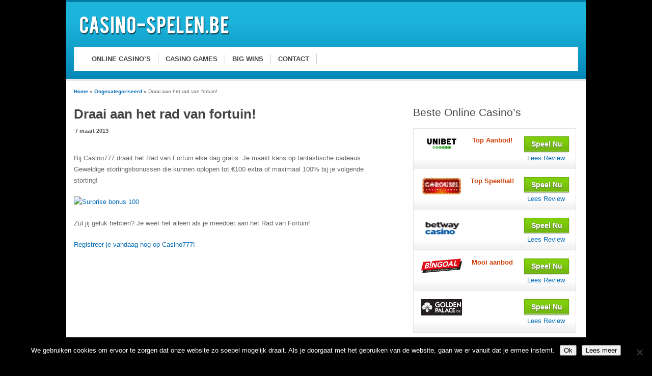

--- FILE ---
content_type: text/html; charset=UTF-8
request_url: https://www.casino-spelen.be/2013/03/07/draai-aan-het-rad-van-fortuin/
body_size: 9274
content:
<!DOCTYPE html>
<!--[if IE 7]>
<html class="ie ie7" lang="nl-BE">
<![endif]-->
<!--[if IE 8]>
<html class="ie ie8" lang="nl-BE">
<![endif]-->
<!--[if !(IE 7) | !(IE 8)  ]><!-->
<html lang="nl-BE">
<!--<![endif]-->
<head>

<meta charset="UTF-8">
	<meta name="viewport" content="width=device-width">

	

	<link rel="profile" href="http://gmpg.org/xfn/11">
	<link rel="pingback" href="https://www.casino-spelen.be/xmlrpc.php">
		<link rel="Shortcut Icon" href="https://www.casino-spelen.be/wp-content/themes/slotstheme_v1.39/images/favicon.ico" type="image/x-icon" />
		<link rel="alternate" type="application/rss+xml" title="Casino-Spelen.be RSS Feed" href="https://www.casino-spelen.be/feed/"> 
	<!--[if lt IE 9]>
	<script src="https://www.casino-spelen.be/wp-content/themes/slotstheme_v1.39/includes/js/html5.js"></script>
	<![endif]-->

	<!-- Global site tag (gtag.js) - Google Analytics -->
<script async src="https://www.googletagmanager.com/gtag/js?id=UA-113413148-1"></script>
<script>
  window.dataLayer = window.dataLayer || [];
  function gtag(){dataLayer.push(arguments);}
  gtag('js', new Date());

  gtag('config', 'UA-113413148-1');
</script>
	<meta name='robots' content='index, follow, max-image-preview:large, max-snippet:-1, max-video-preview:-1' />
	<style>img:is([sizes="auto" i], [sizes^="auto," i]) { contain-intrinsic-size: 3000px 1500px }</style>
	
	<!-- This site is optimized with the Yoast SEO Premium plugin v25.9 (Yoast SEO v26.7) - https://yoast.com/wordpress/plugins/seo/ -->
	<title>Draai aan het rad van fortuin! - Casino-Spelen.be</title>
	<link rel="canonical" href="https://www.casino-spelen.be/2013/03/07/draai-aan-het-rad-van-fortuin/" />
	<meta property="og:locale" content="nl_BE" />
	<meta property="og:type" content="article" />
	<meta property="og:title" content="Draai aan het rad van fortuin! - Casino-Spelen.be" />
	<meta property="og:description" content="Bij Casino777 draait het Rad van Fortuin elke dag gratis. Je maakt kans op fantastische cadeaus&#8230; Geweldige stortingsbonussen die kunnen oplopen tot €100 extra of maximaal 100% bij je volgende..." />
	<meta property="og:url" content="https://www.casino-spelen.be/2013/03/07/draai-aan-het-rad-van-fortuin/" />
	<meta property="og:site_name" content="Casino-Spelen.be" />
	<meta property="article:author" content="https://www.facebook.com/CasinoSpelen/" />
	<meta property="article:published_time" content="2013-03-07T22:17:18+00:00" />
	<meta property="article:modified_time" content="2018-09-04T08:19:35+00:00" />
	<meta property="og:image" content="http://www.livepartners.be/affiliate/tracking/?id=202186&amp;bid=497&amp;lang=nl" />
	<meta name="author" content="Casino-Spelen.be" />
	<meta name="twitter:card" content="summary_large_image" />
	<meta name="twitter:creator" content="@CSpelen" />
	<meta name="twitter:site" content="@CSpelen" />
	<meta name="twitter:label1" content="Geschreven door" />
	<meta name="twitter:data1" content="Casino-Spelen.be" />
	<script type="application/ld+json" class="yoast-schema-graph">{"@context":"https://schema.org","@graph":[{"@type":"Article","@id":"https://www.casino-spelen.be/2013/03/07/draai-aan-het-rad-van-fortuin/#article","isPartOf":{"@id":"https://www.casino-spelen.be/2013/03/07/draai-aan-het-rad-van-fortuin/"},"author":{"name":"Casino-Spelen.be","@id":"https://www.casino-spelen.be/#/schema/person/5052ff6fa719faf3580f1bf9c719a276"},"headline":"Draai aan het rad van fortuin!","datePublished":"2013-03-07T22:17:18+00:00","dateModified":"2018-09-04T08:19:35+00:00","mainEntityOfPage":{"@id":"https://www.casino-spelen.be/2013/03/07/draai-aan-het-rad-van-fortuin/"},"wordCount":57,"publisher":{"@id":"https://www.casino-spelen.be/#organization"},"image":{"@id":"https://www.casino-spelen.be/2013/03/07/draai-aan-het-rad-van-fortuin/#primaryimage"},"thumbnailUrl":"http://www.livepartners.be/affiliate/tracking/?id=202186&amp;bid=497&amp;lang=nl","articleSection":["Ongecategoriseerd"],"inLanguage":"nl-BE"},{"@type":"WebPage","@id":"https://www.casino-spelen.be/2013/03/07/draai-aan-het-rad-van-fortuin/","url":"https://www.casino-spelen.be/2013/03/07/draai-aan-het-rad-van-fortuin/","name":"Draai aan het rad van fortuin! - Casino-Spelen.be","isPartOf":{"@id":"https://www.casino-spelen.be/#website"},"primaryImageOfPage":{"@id":"https://www.casino-spelen.be/2013/03/07/draai-aan-het-rad-van-fortuin/#primaryimage"},"image":{"@id":"https://www.casino-spelen.be/2013/03/07/draai-aan-het-rad-van-fortuin/#primaryimage"},"thumbnailUrl":"http://www.livepartners.be/affiliate/tracking/?id=202186&amp;bid=497&amp;lang=nl","datePublished":"2013-03-07T22:17:18+00:00","dateModified":"2018-09-04T08:19:35+00:00","breadcrumb":{"@id":"https://www.casino-spelen.be/2013/03/07/draai-aan-het-rad-van-fortuin/#breadcrumb"},"inLanguage":"nl-BE","potentialAction":[{"@type":"ReadAction","target":["https://www.casino-spelen.be/2013/03/07/draai-aan-het-rad-van-fortuin/"]}]},{"@type":"ImageObject","inLanguage":"nl-BE","@id":"https://www.casino-spelen.be/2013/03/07/draai-aan-het-rad-van-fortuin/#primaryimage","url":"http://www.livepartners.be/affiliate/tracking/?id=202186&amp;bid=497&amp;lang=nl","contentUrl":"http://www.livepartners.be/affiliate/tracking/?id=202186&amp;bid=497&amp;lang=nl"},{"@type":"BreadcrumbList","@id":"https://www.casino-spelen.be/2013/03/07/draai-aan-het-rad-van-fortuin/#breadcrumb","itemListElement":[{"@type":"ListItem","position":1,"name":"Promoties &#038; Nieuws","item":"https://www.casino-spelen.be/promoties-nieuws/"},{"@type":"ListItem","position":2,"name":"Draai aan het rad van fortuin!"}]},{"@type":"WebSite","@id":"https://www.casino-spelen.be/#website","url":"https://www.casino-spelen.be/","name":"Casino-Spelen.be","description":"Speel gratis casino&#039;s online!","publisher":{"@id":"https://www.casino-spelen.be/#organization"},"potentialAction":[{"@type":"SearchAction","target":{"@type":"EntryPoint","urlTemplate":"https://www.casino-spelen.be/?s={search_term_string}"},"query-input":{"@type":"PropertyValueSpecification","valueRequired":true,"valueName":"search_term_string"}}],"inLanguage":"nl-BE"},{"@type":"Organization","@id":"https://www.casino-spelen.be/#organization","name":"Casino-Spelen.be","url":"https://www.casino-spelen.be/","logo":{"@type":"ImageObject","inLanguage":"nl-BE","@id":"https://www.casino-spelen.be/#/schema/logo/image/","url":"https://www.casino-spelen.be/wp-content/uploads/2018/06/Casino-Spelen.be_.jpg","contentUrl":"https://www.casino-spelen.be/wp-content/uploads/2018/06/Casino-Spelen.be_.jpg","width":316,"height":90,"caption":"Casino-Spelen.be"},"image":{"@id":"https://www.casino-spelen.be/#/schema/logo/image/"},"sameAs":["https://x.com/CSpelen"]},{"@type":"Person","@id":"https://www.casino-spelen.be/#/schema/person/5052ff6fa719faf3580f1bf9c719a276","name":"Casino-Spelen.be","image":{"@type":"ImageObject","inLanguage":"nl-BE","@id":"https://www.casino-spelen.be/#/schema/person/image/","url":"https://secure.gravatar.com/avatar/3c21d462cf49a7561d508a7ab9039344d6dcaf0e0502a44de7c4292124a9b944?s=96&d=mm&r=g","contentUrl":"https://secure.gravatar.com/avatar/3c21d462cf49a7561d508a7ab9039344d6dcaf0e0502a44de7c4292124a9b944?s=96&d=mm&r=g","caption":"Casino-Spelen.be"},"sameAs":["https://www.facebook.com/CasinoSpelen/"]}]}</script>
	<!-- / Yoast SEO Premium plugin. -->


<link rel="alternate" type="application/rss+xml" title="Casino-Spelen.be &raquo; Draai aan het rad van fortuin! reactiesfeed" href="https://www.casino-spelen.be/2013/03/07/draai-aan-het-rad-van-fortuin/feed/" />
<script type="text/javascript">
/* <![CDATA[ */
window._wpemojiSettings = {"baseUrl":"https:\/\/s.w.org\/images\/core\/emoji\/16.0.1\/72x72\/","ext":".png","svgUrl":"https:\/\/s.w.org\/images\/core\/emoji\/16.0.1\/svg\/","svgExt":".svg","source":{"concatemoji":"https:\/\/www.casino-spelen.be\/wp-includes\/js\/wp-emoji-release.min.js?ver=6.8.3"}};
/*! This file is auto-generated */
!function(s,n){var o,i,e;function c(e){try{var t={supportTests:e,timestamp:(new Date).valueOf()};sessionStorage.setItem(o,JSON.stringify(t))}catch(e){}}function p(e,t,n){e.clearRect(0,0,e.canvas.width,e.canvas.height),e.fillText(t,0,0);var t=new Uint32Array(e.getImageData(0,0,e.canvas.width,e.canvas.height).data),a=(e.clearRect(0,0,e.canvas.width,e.canvas.height),e.fillText(n,0,0),new Uint32Array(e.getImageData(0,0,e.canvas.width,e.canvas.height).data));return t.every(function(e,t){return e===a[t]})}function u(e,t){e.clearRect(0,0,e.canvas.width,e.canvas.height),e.fillText(t,0,0);for(var n=e.getImageData(16,16,1,1),a=0;a<n.data.length;a++)if(0!==n.data[a])return!1;return!0}function f(e,t,n,a){switch(t){case"flag":return n(e,"\ud83c\udff3\ufe0f\u200d\u26a7\ufe0f","\ud83c\udff3\ufe0f\u200b\u26a7\ufe0f")?!1:!n(e,"\ud83c\udde8\ud83c\uddf6","\ud83c\udde8\u200b\ud83c\uddf6")&&!n(e,"\ud83c\udff4\udb40\udc67\udb40\udc62\udb40\udc65\udb40\udc6e\udb40\udc67\udb40\udc7f","\ud83c\udff4\u200b\udb40\udc67\u200b\udb40\udc62\u200b\udb40\udc65\u200b\udb40\udc6e\u200b\udb40\udc67\u200b\udb40\udc7f");case"emoji":return!a(e,"\ud83e\udedf")}return!1}function g(e,t,n,a){var r="undefined"!=typeof WorkerGlobalScope&&self instanceof WorkerGlobalScope?new OffscreenCanvas(300,150):s.createElement("canvas"),o=r.getContext("2d",{willReadFrequently:!0}),i=(o.textBaseline="top",o.font="600 32px Arial",{});return e.forEach(function(e){i[e]=t(o,e,n,a)}),i}function t(e){var t=s.createElement("script");t.src=e,t.defer=!0,s.head.appendChild(t)}"undefined"!=typeof Promise&&(o="wpEmojiSettingsSupports",i=["flag","emoji"],n.supports={everything:!0,everythingExceptFlag:!0},e=new Promise(function(e){s.addEventListener("DOMContentLoaded",e,{once:!0})}),new Promise(function(t){var n=function(){try{var e=JSON.parse(sessionStorage.getItem(o));if("object"==typeof e&&"number"==typeof e.timestamp&&(new Date).valueOf()<e.timestamp+604800&&"object"==typeof e.supportTests)return e.supportTests}catch(e){}return null}();if(!n){if("undefined"!=typeof Worker&&"undefined"!=typeof OffscreenCanvas&&"undefined"!=typeof URL&&URL.createObjectURL&&"undefined"!=typeof Blob)try{var e="postMessage("+g.toString()+"("+[JSON.stringify(i),f.toString(),p.toString(),u.toString()].join(",")+"));",a=new Blob([e],{type:"text/javascript"}),r=new Worker(URL.createObjectURL(a),{name:"wpTestEmojiSupports"});return void(r.onmessage=function(e){c(n=e.data),r.terminate(),t(n)})}catch(e){}c(n=g(i,f,p,u))}t(n)}).then(function(e){for(var t in e)n.supports[t]=e[t],n.supports.everything=n.supports.everything&&n.supports[t],"flag"!==t&&(n.supports.everythingExceptFlag=n.supports.everythingExceptFlag&&n.supports[t]);n.supports.everythingExceptFlag=n.supports.everythingExceptFlag&&!n.supports.flag,n.DOMReady=!1,n.readyCallback=function(){n.DOMReady=!0}}).then(function(){return e}).then(function(){var e;n.supports.everything||(n.readyCallback(),(e=n.source||{}).concatemoji?t(e.concatemoji):e.wpemoji&&e.twemoji&&(t(e.twemoji),t(e.wpemoji)))}))}((window,document),window._wpemojiSettings);
/* ]]> */
</script>
<style id='wp-emoji-styles-inline-css' type='text/css'>

	img.wp-smiley, img.emoji {
		display: inline !important;
		border: none !important;
		box-shadow: none !important;
		height: 1em !important;
		width: 1em !important;
		margin: 0 0.07em !important;
		vertical-align: -0.1em !important;
		background: none !important;
		padding: 0 !important;
	}
</style>
<link rel='stylesheet' id='wp-block-library-css' href='https://www.casino-spelen.be/wp-includes/css/dist/block-library/style.min.css?ver=6.8.3' type='text/css' media='all' />
<style id='classic-theme-styles-inline-css' type='text/css'>
/*! This file is auto-generated */
.wp-block-button__link{color:#fff;background-color:#32373c;border-radius:9999px;box-shadow:none;text-decoration:none;padding:calc(.667em + 2px) calc(1.333em + 2px);font-size:1.125em}.wp-block-file__button{background:#32373c;color:#fff;text-decoration:none}
</style>
<style id='global-styles-inline-css' type='text/css'>
:root{--wp--preset--aspect-ratio--square: 1;--wp--preset--aspect-ratio--4-3: 4/3;--wp--preset--aspect-ratio--3-4: 3/4;--wp--preset--aspect-ratio--3-2: 3/2;--wp--preset--aspect-ratio--2-3: 2/3;--wp--preset--aspect-ratio--16-9: 16/9;--wp--preset--aspect-ratio--9-16: 9/16;--wp--preset--color--black: #000000;--wp--preset--color--cyan-bluish-gray: #abb8c3;--wp--preset--color--white: #ffffff;--wp--preset--color--pale-pink: #f78da7;--wp--preset--color--vivid-red: #cf2e2e;--wp--preset--color--luminous-vivid-orange: #ff6900;--wp--preset--color--luminous-vivid-amber: #fcb900;--wp--preset--color--light-green-cyan: #7bdcb5;--wp--preset--color--vivid-green-cyan: #00d084;--wp--preset--color--pale-cyan-blue: #8ed1fc;--wp--preset--color--vivid-cyan-blue: #0693e3;--wp--preset--color--vivid-purple: #9b51e0;--wp--preset--gradient--vivid-cyan-blue-to-vivid-purple: linear-gradient(135deg,rgba(6,147,227,1) 0%,rgb(155,81,224) 100%);--wp--preset--gradient--light-green-cyan-to-vivid-green-cyan: linear-gradient(135deg,rgb(122,220,180) 0%,rgb(0,208,130) 100%);--wp--preset--gradient--luminous-vivid-amber-to-luminous-vivid-orange: linear-gradient(135deg,rgba(252,185,0,1) 0%,rgba(255,105,0,1) 100%);--wp--preset--gradient--luminous-vivid-orange-to-vivid-red: linear-gradient(135deg,rgba(255,105,0,1) 0%,rgb(207,46,46) 100%);--wp--preset--gradient--very-light-gray-to-cyan-bluish-gray: linear-gradient(135deg,rgb(238,238,238) 0%,rgb(169,184,195) 100%);--wp--preset--gradient--cool-to-warm-spectrum: linear-gradient(135deg,rgb(74,234,220) 0%,rgb(151,120,209) 20%,rgb(207,42,186) 40%,rgb(238,44,130) 60%,rgb(251,105,98) 80%,rgb(254,248,76) 100%);--wp--preset--gradient--blush-light-purple: linear-gradient(135deg,rgb(255,206,236) 0%,rgb(152,150,240) 100%);--wp--preset--gradient--blush-bordeaux: linear-gradient(135deg,rgb(254,205,165) 0%,rgb(254,45,45) 50%,rgb(107,0,62) 100%);--wp--preset--gradient--luminous-dusk: linear-gradient(135deg,rgb(255,203,112) 0%,rgb(199,81,192) 50%,rgb(65,88,208) 100%);--wp--preset--gradient--pale-ocean: linear-gradient(135deg,rgb(255,245,203) 0%,rgb(182,227,212) 50%,rgb(51,167,181) 100%);--wp--preset--gradient--electric-grass: linear-gradient(135deg,rgb(202,248,128) 0%,rgb(113,206,126) 100%);--wp--preset--gradient--midnight: linear-gradient(135deg,rgb(2,3,129) 0%,rgb(40,116,252) 100%);--wp--preset--font-size--small: 13px;--wp--preset--font-size--medium: 20px;--wp--preset--font-size--large: 36px;--wp--preset--font-size--x-large: 42px;--wp--preset--spacing--20: 0.44rem;--wp--preset--spacing--30: 0.67rem;--wp--preset--spacing--40: 1rem;--wp--preset--spacing--50: 1.5rem;--wp--preset--spacing--60: 2.25rem;--wp--preset--spacing--70: 3.38rem;--wp--preset--spacing--80: 5.06rem;--wp--preset--shadow--natural: 6px 6px 9px rgba(0, 0, 0, 0.2);--wp--preset--shadow--deep: 12px 12px 50px rgba(0, 0, 0, 0.4);--wp--preset--shadow--sharp: 6px 6px 0px rgba(0, 0, 0, 0.2);--wp--preset--shadow--outlined: 6px 6px 0px -3px rgba(255, 255, 255, 1), 6px 6px rgba(0, 0, 0, 1);--wp--preset--shadow--crisp: 6px 6px 0px rgba(0, 0, 0, 1);}:where(.is-layout-flex){gap: 0.5em;}:where(.is-layout-grid){gap: 0.5em;}body .is-layout-flex{display: flex;}.is-layout-flex{flex-wrap: wrap;align-items: center;}.is-layout-flex > :is(*, div){margin: 0;}body .is-layout-grid{display: grid;}.is-layout-grid > :is(*, div){margin: 0;}:where(.wp-block-columns.is-layout-flex){gap: 2em;}:where(.wp-block-columns.is-layout-grid){gap: 2em;}:where(.wp-block-post-template.is-layout-flex){gap: 1.25em;}:where(.wp-block-post-template.is-layout-grid){gap: 1.25em;}.has-black-color{color: var(--wp--preset--color--black) !important;}.has-cyan-bluish-gray-color{color: var(--wp--preset--color--cyan-bluish-gray) !important;}.has-white-color{color: var(--wp--preset--color--white) !important;}.has-pale-pink-color{color: var(--wp--preset--color--pale-pink) !important;}.has-vivid-red-color{color: var(--wp--preset--color--vivid-red) !important;}.has-luminous-vivid-orange-color{color: var(--wp--preset--color--luminous-vivid-orange) !important;}.has-luminous-vivid-amber-color{color: var(--wp--preset--color--luminous-vivid-amber) !important;}.has-light-green-cyan-color{color: var(--wp--preset--color--light-green-cyan) !important;}.has-vivid-green-cyan-color{color: var(--wp--preset--color--vivid-green-cyan) !important;}.has-pale-cyan-blue-color{color: var(--wp--preset--color--pale-cyan-blue) !important;}.has-vivid-cyan-blue-color{color: var(--wp--preset--color--vivid-cyan-blue) !important;}.has-vivid-purple-color{color: var(--wp--preset--color--vivid-purple) !important;}.has-black-background-color{background-color: var(--wp--preset--color--black) !important;}.has-cyan-bluish-gray-background-color{background-color: var(--wp--preset--color--cyan-bluish-gray) !important;}.has-white-background-color{background-color: var(--wp--preset--color--white) !important;}.has-pale-pink-background-color{background-color: var(--wp--preset--color--pale-pink) !important;}.has-vivid-red-background-color{background-color: var(--wp--preset--color--vivid-red) !important;}.has-luminous-vivid-orange-background-color{background-color: var(--wp--preset--color--luminous-vivid-orange) !important;}.has-luminous-vivid-amber-background-color{background-color: var(--wp--preset--color--luminous-vivid-amber) !important;}.has-light-green-cyan-background-color{background-color: var(--wp--preset--color--light-green-cyan) !important;}.has-vivid-green-cyan-background-color{background-color: var(--wp--preset--color--vivid-green-cyan) !important;}.has-pale-cyan-blue-background-color{background-color: var(--wp--preset--color--pale-cyan-blue) !important;}.has-vivid-cyan-blue-background-color{background-color: var(--wp--preset--color--vivid-cyan-blue) !important;}.has-vivid-purple-background-color{background-color: var(--wp--preset--color--vivid-purple) !important;}.has-black-border-color{border-color: var(--wp--preset--color--black) !important;}.has-cyan-bluish-gray-border-color{border-color: var(--wp--preset--color--cyan-bluish-gray) !important;}.has-white-border-color{border-color: var(--wp--preset--color--white) !important;}.has-pale-pink-border-color{border-color: var(--wp--preset--color--pale-pink) !important;}.has-vivid-red-border-color{border-color: var(--wp--preset--color--vivid-red) !important;}.has-luminous-vivid-orange-border-color{border-color: var(--wp--preset--color--luminous-vivid-orange) !important;}.has-luminous-vivid-amber-border-color{border-color: var(--wp--preset--color--luminous-vivid-amber) !important;}.has-light-green-cyan-border-color{border-color: var(--wp--preset--color--light-green-cyan) !important;}.has-vivid-green-cyan-border-color{border-color: var(--wp--preset--color--vivid-green-cyan) !important;}.has-pale-cyan-blue-border-color{border-color: var(--wp--preset--color--pale-cyan-blue) !important;}.has-vivid-cyan-blue-border-color{border-color: var(--wp--preset--color--vivid-cyan-blue) !important;}.has-vivid-purple-border-color{border-color: var(--wp--preset--color--vivid-purple) !important;}.has-vivid-cyan-blue-to-vivid-purple-gradient-background{background: var(--wp--preset--gradient--vivid-cyan-blue-to-vivid-purple) !important;}.has-light-green-cyan-to-vivid-green-cyan-gradient-background{background: var(--wp--preset--gradient--light-green-cyan-to-vivid-green-cyan) !important;}.has-luminous-vivid-amber-to-luminous-vivid-orange-gradient-background{background: var(--wp--preset--gradient--luminous-vivid-amber-to-luminous-vivid-orange) !important;}.has-luminous-vivid-orange-to-vivid-red-gradient-background{background: var(--wp--preset--gradient--luminous-vivid-orange-to-vivid-red) !important;}.has-very-light-gray-to-cyan-bluish-gray-gradient-background{background: var(--wp--preset--gradient--very-light-gray-to-cyan-bluish-gray) !important;}.has-cool-to-warm-spectrum-gradient-background{background: var(--wp--preset--gradient--cool-to-warm-spectrum) !important;}.has-blush-light-purple-gradient-background{background: var(--wp--preset--gradient--blush-light-purple) !important;}.has-blush-bordeaux-gradient-background{background: var(--wp--preset--gradient--blush-bordeaux) !important;}.has-luminous-dusk-gradient-background{background: var(--wp--preset--gradient--luminous-dusk) !important;}.has-pale-ocean-gradient-background{background: var(--wp--preset--gradient--pale-ocean) !important;}.has-electric-grass-gradient-background{background: var(--wp--preset--gradient--electric-grass) !important;}.has-midnight-gradient-background{background: var(--wp--preset--gradient--midnight) !important;}.has-small-font-size{font-size: var(--wp--preset--font-size--small) !important;}.has-medium-font-size{font-size: var(--wp--preset--font-size--medium) !important;}.has-large-font-size{font-size: var(--wp--preset--font-size--large) !important;}.has-x-large-font-size{font-size: var(--wp--preset--font-size--x-large) !important;}
:where(.wp-block-post-template.is-layout-flex){gap: 1.25em;}:where(.wp-block-post-template.is-layout-grid){gap: 1.25em;}
:where(.wp-block-columns.is-layout-flex){gap: 2em;}:where(.wp-block-columns.is-layout-grid){gap: 2em;}
:root :where(.wp-block-pullquote){font-size: 1.5em;line-height: 1.6;}
</style>
<link rel='stylesheet' id='cookie-notice-front-css' href='https://www.casino-spelen.be/wp-content/plugins/cookie-notice/css/front.min.css?ver=2.5.11' type='text/css' media='all' />
<link rel='stylesheet' id='shortcode-css-css' href='https://www.casino-spelen.be/wp-content/themes/slotstheme_v1.39/includes/css/shortcode.css?ver=6.8.3' type='text/css' media='all' />
<link rel='stylesheet' id='flytonic_style-css' href='https://www.casino-spelen.be/wp-content/themes/slotstheme_v1.39/style.css?ver=6.8.3' type='text/css' media='all' />
<link rel='stylesheet' id='black_style-css' href='https://www.casino-spelen.be/wp-content/themes/slotstheme_v1.39/styles/black.css?ver=6.8.3' type='text/css' media='all' />
<link rel='stylesheet' id='custom_style-css' href='https://www.casino-spelen.be/wp-content/themes/slotstheme_v1.39/includes/custom.css?ver=6.8.3' type='text/css' media='all' />
<script type="text/javascript" id="cookie-notice-front-js-before">
/* <![CDATA[ */
var cnArgs = {"ajaxUrl":"https:\/\/www.casino-spelen.be\/wp-admin\/admin-ajax.php","nonce":"f7df227663","hideEffect":"fade","position":"bottom","onScroll":false,"onScrollOffset":100,"onClick":false,"cookieName":"cookie_notice_accepted","cookieTime":2592000,"cookieTimeRejected":2592000,"globalCookie":false,"redirection":false,"cache":false,"revokeCookies":false,"revokeCookiesOpt":"automatic"};
/* ]]> */
</script>
<script type="text/javascript" src="https://www.casino-spelen.be/wp-content/plugins/cookie-notice/js/front.min.js?ver=2.5.11" id="cookie-notice-front-js"></script>
<link rel="https://api.w.org/" href="https://www.casino-spelen.be/wp-json/" /><link rel="alternate" title="JSON" type="application/json" href="https://www.casino-spelen.be/wp-json/wp/v2/posts/101" /><link rel="EditURI" type="application/rsd+xml" title="RSD" href="https://www.casino-spelen.be/xmlrpc.php?rsd" />
<meta name="generator" content="WordPress 6.8.3" />
<link rel='shortlink' href='https://www.casino-spelen.be/?p=101' />
<link rel="alternate" title="oEmbed (JSON)" type="application/json+oembed" href="https://www.casino-spelen.be/wp-json/oembed/1.0/embed?url=https%3A%2F%2Fwww.casino-spelen.be%2F2013%2F03%2F07%2Fdraai-aan-het-rad-van-fortuin%2F" />
<link rel="alternate" title="oEmbed (XML)" type="text/xml+oembed" href="https://www.casino-spelen.be/wp-json/oembed/1.0/embed?url=https%3A%2F%2Fwww.casino-spelen.be%2F2013%2F03%2F07%2Fdraai-aan-het-rad-van-fortuin%2F&#038;format=xml" />

<!-- This site is using AdRotate v5.17.2 to display their advertisements - https://ajdg.solutions/ -->
<!-- AdRotate CSS -->
<style type="text/css" media="screen">
	.g { margin:0px; padding:0px; overflow:hidden; line-height:1; zoom:1; }
	.g img { height:auto; }
	.g-col { position:relative; float:left; }
	.g-col:first-child { margin-left: 0; }
	.g-col:last-child { margin-right: 0; }
	@media only screen and (max-width: 480px) {
		.g-col, .g-dyn, .g-single { width:100%; margin-left:0; margin-right:0; }
	}
</style>
<!-- /AdRotate CSS -->

</head>


<body class="wp-singular post-template-default single single-post postid-101 single-format-standard wp-theme-slotstheme_v139 custom rightside cookies-not-set">

<div id="outerwrap">

	<header class="main-header" role="banner">

	<div class="wrap">
	
  		<div class="header-logo">
		
		   		<a title="Casino-Spelen.be" href="https://www.casino-spelen.be">
   		<img alt="Casino-Spelen.be" src="https://www.casino-spelen.be/wp-content/uploads/2018/03/Casino-Spelen.be_.png" /></a>
  		  		</div><!--.header-logo-->


	
		<nav class="navbar" role="navigation">

		<ul id="nav" class="nav"><li id="menu-item-2863" class="menu-item menu-item-type-post_type menu-item-object-page menu-item-home menu-item-has-children menu-item-2863"><a href="https://www.casino-spelen.be/"><span>Online Casino&#8217;s</span></a>
<ul class="sub-menu">
	<li id="menu-item-2957" class="menu-item menu-item-type-post_type menu-item-object-casino menu-item-2957"><a href="https://www.casino-spelen.be/review/unibet/" title="Unibet Casino"><span>Unibet</span></a></li>
	<li id="menu-item-2964" class="menu-item menu-item-type-post_type menu-item-object-casino menu-item-2964"><a href="https://www.casino-spelen.be/review/carousel/" title="Carousel.be"><span>Carousel</span></a></li>
	<li id="menu-item-2955" class="menu-item menu-item-type-post_type menu-item-object-casino menu-item-2955"><a href="https://www.casino-spelen.be/review/betway/" title="Betway.be"><span>Betway</span></a></li>
	<li id="menu-item-3184" class="menu-item menu-item-type-post_type menu-item-object-casino menu-item-3184"><a href="https://www.casino-spelen.be/review/bingoal/"><span>Bingoal</span></a></li>
	<li id="menu-item-2961" class="menu-item menu-item-type-post_type menu-item-object-casino menu-item-2961"><a href="https://www.casino-spelen.be/review/golden-palace/" title="GoldenPalace.be"><span>Golden Palace</span></a></li>
</ul>
</li>
<li id="menu-item-2790" class="menu-item menu-item-type-post_type menu-item-object-page menu-item-has-children menu-item-2790"><a href="https://www.casino-spelen.be/slotmachines/"><span>Casino Games</span></a>
<ul class="sub-menu">
	<li id="menu-item-2823" class="menu-item menu-item-type-post_type menu-item-object-page menu-item-2823"><a href="https://www.casino-spelen.be/slotmachines/concept-v-games/"><span>Concept V Games</span></a></li>
	<li id="menu-item-2818" class="menu-item menu-item-type-post_type menu-item-object-page menu-item-2818"><a href="https://www.casino-spelen.be/slotmachines/dice-slots/"><span>Gaming 1</span></a></li>
	<li id="menu-item-2824" class="menu-item menu-item-type-post_type menu-item-object-page menu-item-2824"><a href="https://www.casino-spelen.be/slotmachines/erron/"><span>Erron</span></a></li>
	<li id="menu-item-2825" class="menu-item menu-item-type-post_type menu-item-object-page menu-item-2825"><a href="https://www.casino-spelen.be/slotmachines/isoftbet/"><span>iSoftbet</span></a></li>
	<li id="menu-item-2820" class="menu-item menu-item-type-post_type menu-item-object-page menu-item-2820"><a href="https://www.casino-spelen.be/slotmachines/microgaming/"><span>Microgaming</span></a></li>
	<li id="menu-item-2819" class="menu-item menu-item-type-post_type menu-item-object-page menu-item-2819"><a href="https://www.casino-spelen.be/slotmachines/netent/"><span>Netent</span></a></li>
	<li id="menu-item-2821" class="menu-item menu-item-type-post_type menu-item-object-page menu-item-2821"><a href="https://www.casino-spelen.be/slotmachines/playn-go/"><span>Play’n  Go</span></a></li>
	<li id="menu-item-2826" class="menu-item menu-item-type-post_type menu-item-object-page menu-item-2826"><a href="https://www.casino-spelen.be/hoe-roulette-spelen/"><span>Hoe Roulette Spelen?</span></a></li>
	<li id="menu-item-2822" class="menu-item menu-item-type-post_type menu-item-object-page menu-item-2822"><a href="https://www.casino-spelen.be/slotmachines/wms/"><span>WMS</span></a></li>
</ul>
</li>
<li id="menu-item-2827" class="menu-item menu-item-type-post_type menu-item-object-page menu-item-2827"><a href="https://www.casino-spelen.be/bigwins/"><span>Big Wins</span></a></li>
<li id="menu-item-2858" class="menu-item menu-item-type-post_type menu-item-object-page menu-item-2858"><a href="https://www.casino-spelen.be/contact/"><span>Contact</span></a></li>
</ul>
	
		</nav><!--Nav--> 


	</div><!--.wrap-->
		 
	</header><!--.main-header-->

			 

<div id="main" class="container" role="main">

	<div class="wrap">

	<div class="breadcrumb"><a href="https://www.casino-spelen.be">Home</a> &raquo; <a href="https://www.casino-spelen.be/category/geen-categorie/">Ongecategoriseerd</a> &raquo; <span class="current_crumb">Draai aan het rad van fortuin!</span></div>

<section id="content" class="main-content">

		
		
		<article class="post-101 post type-post status-publish format-standard hentry category-geen-categorie" id="post-101">

			<h1 class="entry-title">Draai aan het rad van fortuin!</h1>
		
			<div class="meta">
				
			7 maart 2013    

			 
			</div><!--.meta-->

			<div class="entry-content">

      				<p>Bij Casino777 draait het Rad van Fortuin elke dag gratis. Je maakt kans op fantastische cadeaus&#8230; Geweldige stortingsbonussen die kunnen oplopen tot €100 extra of maximaal 100% bij je volgende storting!</p>
<p><a href="https://www.casino-spelen.be/visit/casino777/" target="_blank" rel="noopener"><img fetchpriority="high" decoding="async" title="Surprise bonus 100" src="http://www.livepartners.be/affiliate/tracking/?id=202186&amp;bid=497&amp;lang=nl" alt="Surprise bonus 100" width="300" height="250" border="0" /></a></p>
<p>Zul jij geluk hebben? Je weet het alleen als je meedoet aan het Rad van Fortuin!</p>
<p><a href="https://www.casino-spelen.be/visit/casino777/" target="_blank" rel="noopener">Registreer je vandaag nog op Casino777!</a></p>

				<p class="tagging"></p>  

								
				
<div id="comments" class="comments-area">

	
	
</div><!-- #comments -->




			</div><!--.entry-content-->

		</article>

                  	
</section> <!--#content-->

<aside id="sidebar1" class="sidebar">

	<div class="widget"><h3>Beste Online Casino&#8217;s</h3>
<div class="casinoswidget">
           

	<div class="casinorow">
              	<div class="logo"><a title="Unibet" href="https://www.casino-spelen.be/review/unibet/">

		<img width="80" height="28" src="https://www.casino-spelen.be/wp-content/uploads/2014/11/Unibet-Casino-Spelen-80x28.png" class="logo wp-post-image" alt="Unibet Casino Spelen" decoding="async" loading="lazy" srcset="https://www.casino-spelen.be/wp-content/uploads/2014/11/Unibet-Casino-Spelen-80x28.png 80w, https://www.casino-spelen.be/wp-content/uploads/2014/11/Unibet-Casino-Spelen-160x56.png 160w, https://www.casino-spelen.be/wp-content/uploads/2014/11/Unibet-Casino-Spelen.png 200w" sizes="auto, (max-width: 80px) 100vw, 80px" />
		</a> 

		</div>

              <div class="bonus"><span class="hilite">Top Aanbod!</span></div>

              <div class="visit"> 
		<a target="_blank" href="https://www.casino-spelen.be/visit/unibet/" class="visbutton size2">Speel Nu</a> 

		<a title="Unibet" href="https://www.casino-spelen.be/review/unibet/">Lees Review</a> 				</div>
         </div><!--.casinorow--> 
		 
		 		 
	
        

	<div class="casinorow">
              	<div class="logo"><a title="Carousel" href="https://www.casino-spelen.be/review/carousel/">

		<img width="80" height="35" src="https://www.casino-spelen.be/wp-content/uploads/2014/11/Carousel-logo-300x131-80x35.jpg" class="logo wp-post-image" alt="" decoding="async" loading="lazy" srcset="https://www.casino-spelen.be/wp-content/uploads/2014/11/Carousel-logo-300x131-80x35.jpg 80w, https://www.casino-spelen.be/wp-content/uploads/2014/11/Carousel-logo-300x131.jpg 300w, https://www.casino-spelen.be/wp-content/uploads/2014/11/Carousel-logo-300x131-160x70.jpg 160w" sizes="auto, (max-width: 80px) 100vw, 80px" />
		</a> 

		</div>

              <div class="bonus"><span class="hilite">Top Speelhal!</span></div>

              <div class="visit"> 
		<a target="_blank" href="https://www.casino-spelen.be/visit/carousel/" class="visbutton size2">Speel Nu</a> 

		<a title="Carousel" href="https://www.casino-spelen.be/review/carousel/">Lees Review</a> 				</div>
         </div><!--.casinorow--> 
		 
		 		 
	
        

	<div class="casinorow">
              	<div class="logo"><a title="Betway" href="https://www.casino-spelen.be/review/betway/">

		<img width="53" height="40" src="https://www.casino-spelen.be/wp-content/uploads/2015/08/betwayµ-53x40.png" class="logo wp-post-image" alt="" decoding="async" loading="lazy" srcset="https://www.casino-spelen.be/wp-content/uploads/2015/08/betwayµ-53x40.png 53w, https://www.casino-spelen.be/wp-content/uploads/2015/08/betwayµ-300x225.png 300w, https://www.casino-spelen.be/wp-content/uploads/2015/08/betwayµ-107x80.png 107w, https://www.casino-spelen.be/wp-content/uploads/2015/08/betwayµ-400x300.png 400w, https://www.casino-spelen.be/wp-content/uploads/2015/08/betwayµ.png 640w" sizes="auto, (max-width: 53px) 100vw, 53px" />
		</a> 

		</div>

              <div class="bonus"><span class="hilite"></span></div>

              <div class="visit"> 
		<a target="_blank" href="https://www.casino-spelen.be/visit/betway/" class="visbutton size2">Speel Nu</a> 

		<a title="Betway" href="https://www.casino-spelen.be/review/betway/">Lees Review</a> 				</div>
         </div><!--.casinorow--> 
		 
		 		 
	
        

	<div class="casinorow">
              	<div class="logo"><a title="Bingoal" href="https://www.casino-spelen.be/review/bingoal/">

		<img width="80" height="29" src="https://www.casino-spelen.be/wp-content/uploads/2018/12/Bingoal-Casino-80x29.png" class="logo wp-post-image" alt="" decoding="async" loading="lazy" srcset="https://www.casino-spelen.be/wp-content/uploads/2018/12/Bingoal-Casino-80x29.png 80w, https://www.casino-spelen.be/wp-content/uploads/2018/12/Bingoal-Casino-300x107.png 300w, https://www.casino-spelen.be/wp-content/uploads/2018/12/Bingoal-Casino-160x57.png 160w, https://www.casino-spelen.be/wp-content/uploads/2018/12/Bingoal-Casino.png 381w" sizes="auto, (max-width: 80px) 100vw, 80px" />
		</a> 

		</div>

              <div class="bonus"><span class="hilite">Mooi aanbod</span></div>

              <div class="visit"> 
		<a target="_blank" href="https://www.casino-spelen.be/visit/bingoal/" class="visbutton size2">Speel Nu</a> 

		<a title="Bingoal" href="https://www.casino-spelen.be/review/bingoal/">Lees Review</a> 				</div>
         </div><!--.casinorow--> 
		 
		 		 
	
        

	<div class="casinorow">
              	<div class="logo"><a title="Golden Palace" href="https://www.casino-spelen.be/review/golden-palace/">

		<img width="80" height="32" src="https://www.casino-spelen.be/wp-content/uploads/2014/11/gldplc-weblogo-rect-inv-80x32.jpg" class="logo wp-post-image" alt="" decoding="async" loading="lazy" srcset="https://www.casino-spelen.be/wp-content/uploads/2014/11/gldplc-weblogo-rect-inv-80x32.jpg 80w, https://www.casino-spelen.be/wp-content/uploads/2014/11/gldplc-weblogo-rect-inv-300x120.jpg 300w, https://www.casino-spelen.be/wp-content/uploads/2014/11/gldplc-weblogo-rect-inv-160x64.jpg 160w, https://www.casino-spelen.be/wp-content/uploads/2014/11/gldplc-weblogo-rect-inv.jpg 600w" sizes="auto, (max-width: 80px) 100vw, 80px" />
		</a> 

		</div>

              <div class="bonus"><span class="hilite"></span></div>

              <div class="visit"> 
		<a target="_blank" href="https://www.casino-spelen.be/visit/goldenpalace/" class="visbutton size2">Speel Nu</a> 

		<a title="Golden Palace" href="https://www.casino-spelen.be/review/golden-palace/">Lees Review</a> 				</div>
         </div><!--.casinorow--> 
		 
		 		 
	
        
      </div><!--.casinoswidget-->   </div><div class="widget"><h3>Follow Us</h3>

<ul class="smedia">

	  <li><a target="_blank" title="Follow us on Facebook" href="https://www.facebook.com/CasinoSpelen/"><img src="https://www.casino-spelen.be/wp-content/themes/slotstheme_v1.39/images/icons/facebook.png" alt="Facebook" height="54" width="54"></a></li>
	
 	 <li><a target="_blank" title="Follow us on Twitter" href="https://twitter.com/CSpelen"><img src="https://www.casino-spelen.be/wp-content/themes/slotstheme_v1.39/images/icons/twitter.png" alt="Twitter" height="54" width="54"></a></li>
	
 
 	
 	
 	
 	
 	
	
	
		    


</ul><!--.smedia-->



      </div>

</aside><!--#sidebar1 -->
  
  
 

       
	<div class="clearboth"></div>

	</div><!--.wrap-->
</div><!--#Main-->

	
	
	<footer id="footer" class="main-footer">
		<div class="wrap">

		

		<div class="widgetarea">

	

		<section class="footerwidget"><h3>Partner websites</h3>			<div class="textwidget"><ul>
<li><a title="Belgische Casino's" href="https://www.belgischecasinos.be/">Overzicht alle Belgische Casino&#8217;s</a></li>
<li><a title="Casinos Belges" href="https://www.casinos-belges.be/" target="_blank" rel="noopener">Liste de tout les Casinos Belges</a></li>
<li><a title="Online Speelhallen" href="https://www.online-speelhallen.be/" target="_blank" rel="noopener">De beste Belgische Online Speelhallen</a></li>
<li><a title="Online Sportweddenschappen" href="https://www.online-sportweddenschappen.be/" target="_blank" rel="noopener">Online Sportweddenschappen in België</a></li>
<li><a title="Top Online Casino's van België" href="https://www.toponlinecasino.be/" target="_blank" rel="noopener">Top Online Casino&#8217;s van België</a></li>
</ul>
</div>
		</section>


    





<section class="footerwidget">			<div class="textwidget"><ul>
<li><a href="https://www.belgischecasinos.be/nuttige-informatie/gokhulp/" target="_blank">Gok met mate!</a></li>
<li><a href="https://www.casino-spelen.be/cookiebeleid/">Cookiebeleid</a></li>
<li><a href="https://www.casino-spelen.be/privacy-policy/">Privacy Policy</a></li>
</ul>
</div>
		</section>



		
		</div><!--.widgetarea-->

	
		
		</div><!--.wrap-->

	</footer>	


	

	
	<footer id="footerbottom" class="bottom-footer">
		<div class="wrap">
	
				<span>
		

  		 Copyright &copy; 2026 <a href="https://www.casino-spelen.be">Casino-Spelen.be </a>, All Rights Reserved  

  		
		
		</span>
		
		</div><!--.wrap-->
	</footer><!--#footer-->

	


</div><!--.outerwrap -->


<script type="speculationrules">
{"prefetch":[{"source":"document","where":{"and":[{"href_matches":"\/*"},{"not":{"href_matches":["\/wp-*.php","\/wp-admin\/*","\/wp-content\/uploads\/*","\/wp-content\/*","\/wp-content\/plugins\/*","\/wp-content\/themes\/slotstheme_v1.39\/*","\/*\\?(.+)"]}},{"not":{"selector_matches":"a[rel~=\"nofollow\"]"}},{"not":{"selector_matches":".no-prefetch, .no-prefetch a"}}]},"eagerness":"conservative"}]}
</script>
<script type="text/javascript" id="adrotate-clicker-js-extra">
/* <![CDATA[ */
var click_object = {"ajax_url":"https:\/\/www.casino-spelen.be\/wp-admin\/admin-ajax.php"};
/* ]]> */
</script>
<script type="text/javascript" src="https://www.casino-spelen.be/wp-content/plugins/adrotate/library/jquery.clicker.js" id="adrotate-clicker-js"></script>
<script type="text/javascript" src="https://www.casino-spelen.be/wp-content/themes/slotstheme_v1.39/includes/js/selectnav.js?ver=6.8.3" id="selectnav-js"></script>
<script type="text/javascript" src="https://www.casino-spelen.be/wp-content/themes/slotstheme_v1.39/includes/js/selectnav_settings.js?ver=6.8.3" id="selectnav_settings-js"></script>

		<!-- Cookie Notice plugin v2.5.11 by Hu-manity.co https://hu-manity.co/ -->
		<div id="cookie-notice" role="dialog" class="cookie-notice-hidden cookie-revoke-hidden cn-position-bottom" aria-label="Cookie Notice" style="background-color: rgba(0,0,0,1);"><div class="cookie-notice-container" style="color: #fff"><span id="cn-notice-text" class="cn-text-container">We gebruiken cookies om ervoor te zorgen dat onze website zo soepel mogelijk draait. Als je doorgaat met het gebruiken van de website, gaan we er vanuit dat je ermee instemt.</span><span id="cn-notice-buttons" class="cn-buttons-container"><button id="cn-accept-cookie" data-cookie-set="accept" class="cn-set-cookie cn-button cn-button-custom button" aria-label="Ok">Ok</button><button data-link-url="https://www.casino-spelen.be/cookiebeleid/" data-link-target="_blank" id="cn-more-info" class="cn-more-info cn-button cn-button-custom button" aria-label="Lees meer">Lees meer</button></span><button type="button" id="cn-close-notice" data-cookie-set="accept" class="cn-close-icon" aria-label="No"></button></div>
			
		</div>
		<!-- / Cookie Notice plugin -->

	


</body>
</html>

--- FILE ---
content_type: text/css
request_url: https://www.casino-spelen.be/wp-content/themes/slotstheme_v1.39/includes/css/shortcode.css?ver=6.8.3
body_size: 972
content:


/* Flytonic Buttons */
a.flybutton{
    background:#0795ED; /* for non-css3 browsers */
 	color:#FFF !important;
 	border-radius:5px;
	-moz-border-radius: 5px;
 	line-height:1em;
 	padding:9px 11px 10px 11px;
 	border-width: 1px;
 	border-style: solid;
 	text-align: center;
 	text-shadow: 0 1px 1px #666;
	text-decoration: none !important;
	box-shadow: 0px -1px 0px rgba(255, 255, 255, 0.3) inset, 0px 1px 2px rgba(0, 0, 0, 0.2);
	background-image: -moz-linear-gradient(bottom, #097bc2 0%, #2ba6f3 100%);
	background-image: -webkit-linear-gradient(bottom, #097bc2 0%, #2ba6f3 100%);
	display: inline-block;
	margin:0 .5em 1em .5em;
	border-color:#0795ED;
}


a.flybutton.red {
	background:#B00303; /* for non-css3 browsers */
	border-color: #990303;
	background-image: -moz-linear-gradient(bottom, #B00303 23%, #DE0D0D 69%);
	background-image: -webkit-linear-gradient(bottom, #B00303 23%, #DE0D0D 69%);
}


a.flybutton.yellow {
	background:#D1AE00;/* for non-css3 browsers */
	border-color:#C2A40F;
	background-image: -moz-linear-gradient(bottom, #D1AE00 23%, #F5C800 69%);
	background-image: -webkit-linear-gradient(bottom, #D1AE00 23%, #F5C800 69%);
}

a.flybutton.green {
	background:#4bcc0a;/* for non-css3 browsers */
	border-color:#42b807;
	background-image: -moz-linear-gradient(bottom, #4ACC0A 0%, #54F205 69%);
	background-image: -webkit-linear-gradient(bottom, #4ACC0A 0%, #54F205 69%);
}

a.flybutton.gray {
	background:#eee;/* for non-css3 browsers */
	border-color:#ccc;
	background-image: -moz-linear-gradient(bottom, #eeeeee 23%, #f3f3f3 69%);
	background-image: -webkit-linear-gradient(bottom, #eeeeee 23%, #f3f3f3 69%);
}

a.flybutton.orange {
	background:#f7ad25;/* for non-css3 browsers */
	border-color:#d68204;
	background-image: -moz-linear-gradient(bottom, #ED9405 0%, #F7AD25 100%);
	background-image: -webkit-linear-gradient(bottom, #ED9405 0%, #F7AD25 100%);
}

a.flybutton.purple{
	background:#831CE3;/* for non-css3 browsers */
	border-color:#5b09a8;
	background-image: -moz-linear-gradient(bottom, #6807B8 22%, #831CE3 73%);
	background-image: -webkit-linear-gradient(bottom, #6807B8 22%, #831CE3 73%);
}

a.flybutton.teal{
	background:#06cfcf;/* for non-css3 browsers */
	border-color:#07bdbd;
	background-image: -moz-linear-gradient(bottom, #06CFCF  0%, #05EDED 69%);
	background-image: -webkit-linear-gradient(bottom, #06CFCF 0%, #505EDED 69%);
}

a.flybutton.black{
	background:#252525;/* for non-css3 browsers */
	border-color:#111;
	background-image: -moz-linear-gradient(bottom, #222222 23%, #353535 69%);
	background-image: -webkit-linear-gradient(bottom, #222222 23%, #353535 69%);
}

a.flybutton.lg {  
	font-size:1.4em; 
	padding:13px 15px 14px 15px;
	font-weight:600;
}

a.flybutton.sm { 
	font-size:.9em;
 	padding:7px 9px 8px 9px;
 }
a.flybutton.med {
	font-size:1.2em; 
	padding:10px 12px 11px 12px;
	font-weight:600;
}

a.flybutton.drk { 
	color:#333 !important; 
	text-shadow: 0 1px 3px #fff;
}

a.flybutton.lgt { 
	color:#fff !important; 
}

a.flybutton:hover, 
a.flybutton:active, 
a.flybutton:visited {
	opacity: 0.85; 
	box-shadow:none;
}


span.flyspan.darrow { 
	background:url(images/downarrow.png) no-repeat left center transparent; 
	padding-left:20px; 
}


span.flyspan.info { 
	background:url(images/info.png) no-repeat left center transparent; 
	padding-left:20px; 
}


span.flyspan.error { 
	background:url(images/error.png) no-repeat left center transparent; 
	padding-left:20px; 
}

span.flyspan.check { 
	background:url(images/check.png) no-repeat left center transparent; 
	padding-left:20px; 
}

span.flyspan.warning { 
	background:url(images/warn.png) no-repeat left center transparent; 
	padding-left:20px; 
}

/* Flytonic Boxes */

.fly_box {
	margin:0 .5em 1.6em .5em;
	padding:10px 50px;
	border-top:1px solid #e8e8e8;
	border-bottom:1px solid #e8e8e8;
}

.fly_box.info {
	background:#f8f8f8 url(images/info.png) no-repeat scroll 20px  45%;
}

.fly_box.alert {
	background:#fbf5d9 url(images/warn.png) no-repeat scroll 20px  45%;
	border-top:1px solid #eddd98;
	border-bottom:1px solid #eddd98;
}

.fly_box.error {
	background:#ffd8d2 url(images/error.png) no-repeat scroll 20px  45%;
	border-top:1px solid #feaeaa;
	border-bottom:1px solid #feaeaa;
}

.fly_box.download {
	background:#f3ffdf url(images/downarrow.png) no-repeat scroll 20px  45%;
	border-top:1px solid #d4eeaa;
	border-bottom:1px solid #d4eeaa;
}

.fly_box.check {
	background:#f8f8f8 url(images/check.png) no-repeat scroll 20px  45%;
}

--- FILE ---
content_type: text/css
request_url: https://www.casino-spelen.be/wp-content/themes/slotstheme_v1.39/style.css?ver=6.8.3
body_size: 7830
content:
/*
Theme Name: Slots Theme 
Theme URI: http://www.flytonic.com/themes/slots-theme/
Description: Online casino and slots affiliate responsive Wordpress theme from Flytonic.
Author: Flytonic
Author URI: http://www.flytonic.com/
Version: 1.39
Tags: flytonic, slots, onlione casino, casino, gambling, affiliate theme, review theme, affiliate review, responsive, wordpress

License: GPL-2.0+
License URI: http://www.gnu.org/licenses/gpl-2.0.html

*/

/* Table of Contents

	1. HTML Reset
	
	2. Defaults
		- Typography
		- Headings
		- Other Objects
	3. Site Layout and Structure
	4. Common Classes
		-Excerpts
		-Comments
	5. Header
		-Site Header
		-Navigation
	6. Content Area
		-Shortcodes
		-Review Pages
	7. Sidebar
		-Widgets
	8. Footer
	9. Media Queries
	
*/

/* 1. HTML Reset
 
   normalize.css v2.1.2 | MIT License | git.io/normalize
   ----------------------------------------------------------------------------*/


article,aside,details,figcaption,figure,footer,header,hgroup,main,nav,section,summary{display:block}audio,canvas,video{display:inline-block}audio:not([controls]){display:none;height:0}[hidden],template{display:none}html{font-family:sans-serif;-ms-text-size-adjust:100%;-webkit-text-size-adjust:100%}a{background:transparent}a:focus{outline:thin dotted}a:active,a:hover{outline:0}h1{font-size:2em;margin:.67em 0}abbr[title]{border-bottom:1px dotted}b,strong{font-weight:700}dfn{font-style:italic}hr{-moz-box-sizing:content-box;box-sizing:content-box;height:0}mark{background:#ff0;color:#000}code,kbd,pre,samp{font-family:monospace, serif;font-size:1em}pre{white-space:pre-wrap}q{quotes:\201C \201D \2018 \2019}small{font-size:80%}sub,sup{font-size:75%;line-height:0;position:relative;vertical-align:baseline}sup{top:-.5em}sub{bottom:-.25em}img{border:0}svg:not(:root){overflow:hidden}fieldset{border:1px solid silver;margin:0 2px;padding:.35em .625em .75em}button,input,select,textarea{font-family:inherit;font-size:100%;margin:0}button,input{line-height:normal}button,select{text-transform:none}button,html input[type=button],input[type=reset],input[type=submit]{-webkit-appearance:button;cursor:pointer}button[disabled],html input[disabled]{cursor:default}input[type=checkbox],input[type=radio]{box-sizing:border-box;padding:0}input[type=search]{-webkit-appearance:textfield;-moz-box-sizing:content-box;-webkit-box-sizing:content-box;box-sizing:content-box}input[type=search]::-webkit-search-cancel-button,input[type=search]::-webkit-search-decoration{-webkit-appearance:none}textarea{overflow:auto;vertical-align:top}table{border-collapse:collapse;border-spacing:0}body,figure{margin:0}
legend,button::-moz-focus-inner,input::-moz-focus-inner{border:0;padding:0}


/* 2. Defaults
   ----------------------------------------------------------------------------*/


html {
	font-size: 10px; /* 10px browser default */
}

body {
	background:#222 url(images/bg3.png) repeat;
	color: #666;
	font-family:Arial, Helvetica, sans-serif;
}

a {
	color: #046cb6;
	text-decoration: none;
}

a:hover {
	color: #999;
}

ol,
ul {
	margin: 0;
	padding: 0;
}

p {
	margin: 0 0 20px 0;
	padding:0;
}

span.hilite {
	color: #ce3e06;
}


/* Headings
   -----------------------------------------*/


h1,
h2,
h3,
h4,
h5,
h6 {
	color: #444;
	font-weight: bold;
	line-height: 1.1em;
	margin: 0 0 20px;
}

h1 {
	font-size:2em;
	margin: 0 0 28px;
}

h2 {
	font-size:1.7em;
	margin: 0 0 24px;
}

h3 {
	font-size:1.6em;
	font-weight:normal;
}

h4 {
	font-size:1.4em;
	font-weight:normal;
}

h5 {
	font-size:1.2em;
	font-weight:normal;
}

h6 {
	font-size:1.1em;
	font-weight:normal;
}

h1.entry-title, 
h2.entry-title  {
	margin-bottom:8px;
}

/* 3. Site Layout and Structure
   ----------------------------------------------------------------------------*/

#outerwrap {
	width:1020px;
	overflow:hidden;
	margin:0 auto;
}

.wrap {
	overflow:hidden;
	margin:0 auto;
}

/* 4. Common Classes
   ----------------------------------------------------------------------------*/
   
 /* Flytonic Buttons */
a.visbutton {
    background:#71b410; /* for non-css3 browsers */
 	color:#FFF !important;
 	line-height:1em;
 	padding:7px 15px;
 	border-width: 1px;
 	border-style: solid;
 	text-align: center;
 	text-shadow: 0 1px 3px #666;
	text-decoration: none !important;
	box-shadow: 0px -1px 0px rgba(255, 255, 255, 0.3) inset, 0px 1px 2px rgba(0, 0, 0, 0.33);
	background-image: -moz-linear-gradient(top, #7ece0c 33%, #71b410 100%);
	background-image: -webkit-linear-gradient(top, #7ece0c 33%, #71b410 100%);
	display: inline-block;
	margin:0 .5em 0 .5em;
	border-color:#6aab0d;
	font-weight:600;
	font-size:14px !important;
	
}

a.visbutton.gray {
	background:#e6e6e6; /* for non-css3 browsers */
	border-color: #a9a9a9;
	background-image: -moz-linear-gradient(top, #fefefe 0%, #d4d4d4 100%);
	background-image: -webkit-linear-gradient(top, #fefefe 0%, #d4d4d4 100%);
	color: #575757!important;
	text-shadow: 0 1px 3px #fff;
}  

a.visbutton.orange {
	background:#fc74816; /* for non-css3 browsers */
	border-color: #ae3e12;
	background-image: -moz-linear-gradient(top, #e95319 33%, #c74816 100%);
	background-image: -webkit-linear-gradient(top, #e95319 33%, #c74816 100%);
}  
   
a.visbutton.size1 {
	padding:10px 0;
	width:117px;
}

a.visbutton.size2 {
	width:80px;
	margin:0 0 5px 0;
	padding:7px 3px;
}   
   

a.visbutton.lg {
	padding:12px 0;
	font-weight:bold;
	margin:0;
	width:150px;
	font-size:16px !important;
	text-transform:uppercase;
} 

a.visbutton.sm {
	padding:5px 10px;
	font-weight:700;
	font-size:11px !important;
	margin:5px auto 0 auto;
} 

a.visbutton.lground {
	padding:15px 0;
	width:250px;
	font-weight:bold;
	font-size:28px !important;
	text-transform:uppercase;
	font-style:italic;
		border-radius:25px;
	-moz-border-radius: 25px;
	font-family: Arial, Helvetica, sans-serif;

}   

a.visbutton.cent {
	margin:0 auto;
	text-align:center;
	display:block;
} 
   
a.visbutton:hover, 
a.visbutton:active, 
a.visbutton:visited {
	opacity: 0.85; 
	box-shadow:none;
} 

a.visbutton.marz {
	margin:0!important;
}

a.visbutton.fright {
	margin:0!important;
	float:right;
} 

 /* Rating Stars */
   
span.rate { 
	display:block;
	height:16px;
	width:98px;
	background:url(images/ratestars.png) -2px -19px;
}

span.ratetotal {
	display:block;
	height:16px;
	width:98px;
	background:url(images/ratestars.png) -2px -2px;
}   
   
span.rate.cen {
	margin:0 auto;
}

span.rate.mbottom {
	margin-bottom:8px;
}

 /* Rating Stars Big */
   
span.ratebig { 
	display:block;
	height:30px;
	width:186px;
	background:url(images/bigstars.png) -2px -33px;
}

span.ratetotalbig {
	display:block;
	height:30px;
	width:186px;
	background:url(images/bigstars.png) -2px -2px;
}   
   
span.ratebig.cen {
	margin:0 auto;
}

span.ratebig.mbottom {
	margin-bottom:12px;
}

 /* Excerpts */
 
.excerptlist {
	margin-bottom:25px;
	padding:15px 15px 0 15px;
	border:1px solid #e6e6e6;
}

.articleexcerpt { 
	margin-bottom:25px; 
	padding:0 0 15px 150px; 
	background:url(images/slotlist_border.png) repeat-x bottom;
	overflow:hidden;
	line-height:1.7em;
	position:relative;
}

.articleexcerpt p {
	margin:0 0 2px 0;
}

.articleexcerpt p.rmore {
	margin:0;
	float:right;
	font-style:italic;
	font-size:.9em;
}

.articleexcerpt .thumb {
	position:absolute;
	left:0;
	padding-bottom:15px;
}

.articleexcerpt h3 { 
	margin:0 0 5px 0;
	font-size:1.3em;
}

 /* Other Common Classes */

.bylines { 
	color:#ababab;
	font-size:12px;
	margin:0 0 6px 0;
	font-style:italic;
}

blockquote {
	padding:8px 8px 8px 16px;
	background:#f2f2f2; 
	border-left:4px solid #e1e1e1;
	font-style:italic;
	margin-bottom:20px;
	font-size:1.1em;
	color:#777;
}

.clearboth {
	clear:both;
}

.meta {
	color:#555;
	font-size:11px;
	font-weight:600;
	margin-bottom:32px;
	padding-left:2px;
}

.tagging {
	font-size:12px;
}

.pagebreaker {
	border-bottom:1px solid #ddd;
	padding:30px 0 0 0;
	margin-bottom:30px;
}

.blogarticles {
	margin-bottom:15px;
	padding-bottom:15px;
	border-bottom:1px solid #ddd;
}

/* Breadcrumbs */

.breadcrumb { 
	padding:15px 15px 0 15px;
	font-size:10px; 
	color:#666; 
	font-weight:bold;
}

.current_crumb {
	font-weight:normal;
}

/* Images */

.alignleft {
	float: left;
}

.alignright {
	float: right;
}

.aligncenter {
	display: block;
	margin-left: auto;
	margin-right: auto;
}

img.alignleft {
	margin: 5px 20px 5px 0;
}

img.alignright {
	margin: 5px 0 5px 20px;
}

img.aligncenter {
	margin: 5px auto;
}

img.alignnone {
	margin: 5px 0;
}

.main-content img[class*="align"],
img[class*="wp-image-"] {
	height: auto; /* Make sure images with WordPress-added height and width attributes are scaled correctly */
	 max-width: 100%;
}

.main-content img.size-full {
	max-width: 100%;
	width: auto; /* Prevent stretching of full-size images with height and width attributes in IE8 */
}

img.wp-smiley,
.rsswidget img {
	border: 0;
	border-radius: 0;
	box-shadow: none;
	margin-bottom: 0;
	margin-top: 0;
	padding: 0;
}

.wp-caption img {
	margin: 0;
	padding: 0;
	border: 0 none;
	vertical-align:top;
}

/* Captions */

.wp-caption {
	margin-bottom:20px;
	border:1px solid #ccc;
	max-width: 96%;
	
}

.wp-caption.alignleft {
	margin: 5px 10px 5px 0;
}


.wp-caption.alignright {
	margin: 5px 0 5px 10px;
}


.wp-caption .wp-caption-text,
.entry-caption,
.gallery-caption {
	color: #666;
	font-size: 12px;
	font-weight: 300;
	background:#f5f5f5;
	padding:10px 20px;
	margin:0;
	border-top:1px solid #ddd;
}

.wp-caption.alignleft + ul,
.wp-caption.alignleft + ol  {
	list-style-position: inside;
}



.gallery {
   margin:0 0 20px 0;
	overflow:hidden;
}

.gallery-item {
   float: left;
   padding:0 12px 5px 12px;
   text-align: center;

}

.gallery-columns-4 .gallery-icon img {
 	width:120px;
	height:120px;
}

.gallery-columns-1 .gallery-icon img, .gallery-columns-2 .gallery-icon img  {
 	width:260px;
	height:195px;
}

 
.gallery .gallery-caption {
	border:0;
	padding:2px;
	background:#f1f1f1;
	font-style:italic;
	font-size:11px;
	margin:0;
}
 
.gallery .gallery-icon img {
	border: 1px solid #ccc;
	padding:4px;
}


/* Author Bios */

.authorbio {
	padding:15px; 
	background:#F9F9F9; 
	border:1px solid #E5E5E5;  
	margin:30px 0; overflow:hidden; 
}

.authorbio h3 { 
	margin:0 0 5px 0; font-size:14px;
}

.authorbio img { 
	float:left; 
	margin:0 12px 0 0;
 	border:2px solid #DDD;
}
.authorbio span { 
	font-size:.9em; 
	font-style:italic;
}

.authorbio p { 
	padding:0 0 5px 0;
}

/* Pagination */

.pagination {
	clear:both;
	padding:30px 0;
	line-height:13px; 
	margin:0 0 15px 0;
}

.pagination span, 
.pagination a { 
	display:block;
	float:left;
	margin: 2px 7px 2px 0;
	padding:9px 9px 9px 9px;
	text-decoration:none;
	width:auto;
	color:#046cb6;
	background: #fff; 
	text-decoration:none; 
	border-radius:4px; 
	-moz-border-radius:4px;}

.pagination a:hover {
	color:#fff;
	background: #046cb6;
}

.pagination .current {
	padding:9px 9px 9px 9px;
	background: #046cb6;
	color:#fff; 
}

.pagination a.last { 
	background:#999; 
	color:#FFF;
}

.pagination a.last:hover { 
	background:#333; color:#FFF;
}

.main-content .bannerAd { 
	padding:15px 0;
}

a.totop,
a.totop:visited {
	position:fixed;
	bottom:0;
	right:30px;
	width:50px;
	height:37px;
	display:block;
	background:url(images/totop.png) no-repeat;
}

a.totop:hover{
	opacity: 0.85; 
}

/******************* Flytonic Comments ****************************************/

#comments { padding-top:50px; }
#respond{padding:15px 15px 15px 15px; background:#f8f8f8; }	 
#respond:after { content: ".";  display: block; height: 0; clear: both; visibility: hidden;	}
#commentform {padding:10px 0 0 0; margin:0;}
#commentform input, #commentform textarea, #commentform .rateinput {width: 200px; padding: 5px; margin:0;	border:2px solid #DDD; color:#888; display:block; font-size:11px; }
#commentform textarea {	width: 95%;	}
#commentform label { color:#555; font-weight:bold; font-size:11px; }	
#commentform label span { font-weight:normal; color:#777;}
ol.commentlist {border-top:solid 1px #ddd; margin:0 0 35px 0 !important; padding:0 !important;}
ol.commentlist li {position:relative !important;;min-height:50px !important;; padding: 10px 10px 10px 82px!important;list-style: none !important; border-bottom:1px solid #ddd !important;;	}
ol.commentlist li .avatar{padding:4px;text-align:center;background:#fff;border:solid 1px #ccc;position:absolute;left:10px;top:10px;}
ol.commentlist li span.avatar img{margin:5px;}
ol.commentlist ul.children{margin:10px 0 0 0 !important;border-top:solid 1px #ddd; padding:0;}
ol.commentlist .thread-odd{background:#f8f8f8;}
ol.commentlist .thread-even .even{background:#fff;}
ol.commentlist .thread-even .odd{background:#f8f8f8}
ol.commentlist .thread-odd .odd{background:#fff;}
ol.commentlist .thread-odd .even{background:#f8f8f8}
.bypostauthor { border-top:2px solid #046cb6; }
ol.commentlist .bypostauthor  span.avatar { border:solid 2px #046cb6;}
.nocomments {text-align: center; margin: 0; padding: 0;	}
div.comment-author { font-size:1.1em; line-height:1em;  }
b.fn {font-weight:normal;}
span.says { display:none;}
div.comment-metadata{ font-size:.8em; margin-bottom:10px;color:#888;}
div.comment-metadata a, div.comment-metadata a:visited {color:#888;}
div.comment-metadata a:hover {color:#000;}
.reply {text-align:right;}

/** Comment Buttons **/

div.reply a.comment-reply-link, div.reply a.comment-reply-link:visited { 
	background:#046cb6; 
	color:#fff; 
	padding:4px; 
	font-size:.8em; 
	font-family:Arial, Helvetica, sans-serif; 
}

div.reply a.comment-reply-link:hover {
	background:#999; 
	color:#fff; 
}

#commentform #submit { 
	background:#046cb6; 
	color:#fff; 
	border:0; 
	padding:8px;  
	text-align:center; 
	display:block;  
	width:100px; 
	font-size:12px; 
	font-weight:bold;
	font-family:Arial, Helvetica, sans-serif;  
}

#commentform #submit:hover { 
	background:#999;
	cursor:pointer; 
}

/* 5. Header
   ----------------------------------------------------------------------------*/

header.main-header { 
	padding:15px 15px 15px 15px; 
	overflow:hidden;  
	background:#0488b8; /* for non-css3 browsers */
	background-image: -moz-linear-gradient(top, #1db4db 25%, #0488b8 100%);
	background-image: -webkit-linear-gradient(top, #1db4db 25%, #0488b8 100%);
	border-top:4px solid #057da9;
	border-bottom:4px solid #e9e9e9;
}

.header-logo { 
	float:left;  
	padding:0 20px 15px 0;
	}
	
	.header-logo h1 { 
		line-height:1.1em; 
		font-size:2.4em; 
		margin:0; 
		padding:0;
	}

.headerwidgets {
	overflow:hidden;
	padding:0 0 15px 0;
	}
	
	.headerwidgets .widget {
	float:right;
	padding:5px 5px;
	}

.headerwidgets .bannerwidget {
	float:right;
	padding:5px 5px;
}

.header-logo a, .header-logo a:visited {
	color:#fff;
}

.header-logo a:hover {
	color:#eee;
}


/* Navigation
   ------------------------------*/

nav.navbar {
	overflow:hidden;
	background:#fff;
	border:1px solid #eee;
	clear:both;
	padding:0 20px;
} 

.nav {

	display: block; 
	width:100%; 
	margin:0; 
}

.nav,
.nav ul {
    line-height:46px;
	margin:0; 
	padding:0; 
	list-style: none;
 }
 
.nav li span {
	border-right:1px solid #ccc;
	line-height:18px;
	padding:2px 14px; 
}

.nav li li span {
	border:0;
}

.nav li {
	float: left;
 	font-size:1.3em; 
	margin:0;
	font-weight:bold;
	text-transform:uppercase;	
}

.nav li a,
.nav li a:visited {
	display:block;
	color:#424242;	
	
}

.nav li a:hover, 
.nav li a:active,
.nav li:active,
.nav li:hover {
	color:#046cb6;
}	

.nav li ul {
	position: absolute; 
	left: -999em; 
	width:180px; 
	margin:0; 
	line-height: 18px;
	z-index:5;
	background:#1db4db;
	padding:5px 15px 15px 15px;
	border-top:1px solid #fff;
}

.nav li li { 
	width: 180px; 
	margin:0; 
	font-size:1.0em; 
	font-weight:normal;
	border-bottom:1px solid #eee;
	border-right:0;
}

.nav li li span { 
	padding:2px 0;
}

.nav li li a,
.nav li li a:visited {
	display:block;
	color:#fff;	
	text-transform:none;
	padding:6px 0;
}

.nav li li a:hover, 
.nav li li a:active,
.nav li li:active,
.nav li li:hover {
	background:0;
}	

.nav li:hover ul, 
.nav li li:hover ul, 
.nav li li li:hover ul, 
.nav li.sfhover ul, 
.nav li li.sfhover ul, 
.nav li li li.sfhover ul {
	left: auto;
}

.nav li li ul,  
.nav li.current-menu-item li ul, 
.nav li.current-menu-parent li ul { 
	margin: -32px 0 0 180px; 	
	visibility:hidden; 
}

.nav li li:hover ul { 
	visibility:visible;
}

.nav li.current-menu-item a, 
.nav li.current-menu-parent a  {
	color:#046cb6;
}

.nav li.current-menu-item li a, 
.nav li.current-menu-parent li a {
	color:#fff;
}

.nav li li.current-menu-item a, 
.nav li li.current-menu-parent a  {
	color:#111;
}

.nav li li.current-menu-item li a, 
.nav li li.current-menu-parent li a  {
	color:#fff;
}

.nav li li a:hover, 
.nav li li li a:hover {
	color:#111;
}

.selectnav { 
	display: none; 
}

/* 6. Content Area
   ----------------------------------------------------------------------------*/

.container {
	background:#fff;
	overflow:hidden;
	width:100%;
}

.main-content {
	background:#fff;
	float:left;
	width:616px;
	padding:25px 25px 25px 15px;
	font-size:1.3em;
	line-height: 1.7em;
}

.leftside .main-content {
	float:right;
	padding:35px 15px 25px 25px;
}

.main-content.full {
	float:none;
	width:96%;
	padding:15px 2%;
	
}

.main-content ul { 
	padding: 0 0 4px 8px; 
}

.main-content ul li { 
	line-height:1.2em;
	padding: 0 0 0 19px;
	text-indent:-1px;
	margin-bottom:12px;
	background:url(images/sidebullet.png) no-repeat left top;
	list-style:none;
}

.main-content ol {
	padding: 0 0 9px 32px; 
}

.main-content ol li { 
	line-height:1.2em;
	padding:0;
	margin-bottom:7px;
	list-style:decimal outside;
}

/* Top Sites Shortcod Table */

.midsites {
	border-collapse: collapse; 
	border-spacing: 0;
	margin:0 0 25px 0;
	width:100%;
	border:1px solid #e6e6e6;
	font-size:12px;
}

.midsites tr {
	background:#fff url(images/midsites_tdbg.png) bottom repeat-x;
}

.midsites tr.alt {
	background:#eee;
}

.midsites th {
	padding:10px 4px;
	background:#d5d5d5;
	border-right:1px solid #fff;
	color:#222;
}

.midsites td.rankcol {
	width:10%;
}

.midsites td.logocol {
	width:19%;
}

.midsites td.logocol2 {
	width:15%;
}

.midsites td.bonuscol {
	width:30%;
}

.midsites td.bonuscol2 {
	width:14%;
}

.midsites td.rating2 {
	width:22%;
}

.midsites td.reviewcol {
	width:19%;
}

.midsites td.reviewcol2 {
	width:17%;
}

.midsites td.visitcol {
	width:19%;
	width:22%;
}

.midsites td.casinoname {
	text-align:left;
	width:22%;
}

.midsites span {
	font-size:16px;
	font-weight:bold;
}

.midsites td {
	padding:8px 4px;
	text-align:center;
	border-bottom:1px solid #e6e6e6;
}

.midsites span.rank {
	padding:4px 8px;
	background: #046cb6;
	color:#fff;
	font-size:14px;
}

/* In Post Featured Product */

.featuredblock {
	padding:15px;
	margin-bottom:25px;
	overflow:hidden;
	background:#fafbdb;
	border:1px solid #eede22;
}

.featuredblock .left {
	float:left;
	width:160px;
}

.featuredblock .logo {
	margin-bottom:8px;
}

.featuredblock .right {
	float:right;
	width:410px;
}

.featuredblock  h4 {
	margin-bottom:12px;
	font-size:22px;
}

.featuredblock  h4 a,
.featuredblock  h4 a:visited {
	color:#111;
}

.featuredblock  h4 a:hover {
	color:#999;
}

.featuredblock .playnow {
	float:right;
}

.featuredblock  .bottom {
 	clear:both;
	text-align:center;
	font-size:16px;
	font-weight:bold;
	padding:6px 10px;
	background:#fde86c;
}

ul.features {
	padding:0 162px 6px 25px;
	margin:0;
}

ul.features li {
	list-style:url(images/featbullet.png) outside;
	margin:0 0 12px 0;
	padding:0;
	background:none;	
}

/* Slots Listings */

.slotsmiddle {
	overflow:hidden;
	margin-bottom:15px;
}

.slotsblock {
	width:130px;
	float:left;
	padding:10px 10px 0 10px;
	text-align:center;
	font-weight:bold;
	line-height:1.1em;
	height:140px;
}

img.slotscreen {
	display:block;
	width:100%;
	height:104px;
	margin-bottom:8px;
}

/* Casino Post Template */

.topreviewarea {
	margin:20px 20px 0px 20px;
	padding:20px;
	background:#fafbdb;
	border:1px solid #eede22;
	overflow:hidden;
	font-size:1.3em;
}

.topreviewarea .logoleft {
	float:left;
	width:160x;
	margin-right:25px;
	text-align:center;
}

.topreviewarea .summary {
	float:left;
	width:460px;
	
}

.topreviewarea .rating {
	float:right;
	width:250px;
	text-align:center;
}

.topreviewarea .rating span.ratebig.mbottom {
	margin-bottom:4px;
}


.topreviewarea span.ratevalue{ 
	font-weight: bold;
	margin: 0 auto 5px;
	display: block;
	font-size: 14px;
}

.topreviewarea h4 {
	font-weight:bold;
	font-size:20px;
	margin-bottom:8px;
}

.procontable {
	margin-bottom:25px;
	border:1px solid #e6e6e6;
}


.procontable .con {
	background:url(images/cons.png) no-repeat 15px center;
	padding:15px 10px 15px 45px;
}

.procontable .pro {
	background:url(images/plus.png) no-repeat 15px center;
	padding:15px 10px 15px 45px;
}

.procontable .alt {
	background-color:#f4f4f4;
}

ul.casinoinfo {
	border:1px solid #e6e6e6;
	margin:0 0 25px 0 !important;
	padding:15px 15px 9px 15px !important;
}

ul.casinoinfo li {
	list-style:none;
	padding:0 0 6px 0;
	margin:0 0 6px 0;
	border-bottom:1px solid #e6e6e6;
}

ul.casinoinfo li span {
	font-weight:bold;
	padding-right:4px;
}

.bonusarea {
	margin-bottom:10px;
	overflow:hidden;
}

.casinobonus {
	overflow:hidden;
	margin:0 15px 15px 15px;
	padding:10px;
	background:#0488b8;
	width:250px;
}

.casinobonus .top {
	overflow:hidden;
	padding-bottom:8px;
}

.casinobonus .top .bamount {
	float:left;
	width:140px;
	color:#fff;
	font-weight:bold;
	font-size:16px;
	line-height:1.1em;
}

.casinobonus .top .getbonus {
	float:right;
	width:100px;
}

.casinobonus .bottom {
	overflow:hidden;
	background:#ddf2f8;
	color:#111;
}

.casinobonus .bottom .bcode {
	float:left;
	width:156px;
	padding:6px 0 4px 8px;
	font-weight:bold;
	font-size:12px;
}

.casinobonus .bottom .minfo {
	float:right;
	width:80px;
	padding:4px 0 6px 0;
}

/** Slots Post Template **/

.slotstop {
	margin:20px 20px 0 20px;
	overflow:hidden;
	font-size:1.3em;
}

.topleft {
	float:left;
	width:470px;
}

.topleft .slotimage {
	padding:5px;
	border:1px solid #ccc;
}

.topright {
	float:left;
	width:510px;
}

.topright h2 {
	margin-bottom:8px;
	font-size:18px;
	padding-top:14px;
}

.slotsummary {
	border:1px solid #e6e6e6;
}

.slotrow {
	padding:6px 15px;
	overflow:hidden;
}

.slotrow span.rate {
	float:left;
	margin-right:5px;
}

.slotrow span.slotratevalue {
	font-weight:bold;
}

.slotrow.alt {
	background:#eee;
}

.slotrow .left {
	width:28%;
	float:left;
	font-weight:bold;
	color:#222;
	font-size:12px;
}

.slotrow .right {
	width:69%;
	float:right;
	color:#777;
	font-size:12px;
}

.toplay {
	margin-bottom:25px;
	padding:15px;
	background:#f4f4f4;
	border:1px solid #e6e6e6;
	overflow:hidden;
}

.toplay .left {
	float:left;
	width:120px;
}

.toplay .right {
	float:right;
	width:150px;
}

.toplay .logo {
	width:120px;
	height:60px;
}

.toplay .left span {
	display:block;
	padding-top:6px;
	font-size:12px;
	font-weight:bold;
	text-align:center;
}

.toplay .right .bonus {
	display:block;
	margin-bottom:8px;
	font-weight:bold;
	font-size:16px;
	padding:0;
}

/* 7. Sidebar
   ----------------------------------------------------------------------------*/

.sidebar { 
	float:left;
	padding:25px 15px 15px 25px;
	width:320px;
	font-size:1.3em;
	background:#fff;
}

.leftside .sidebar {
	padding:35px 25px 15px 15px;
}

.sidebar h3 { 
	font-size:1.6em;
	margin-bottom:20px;
}

.sidebar .widget ul {
	padding: 15px 15px 1px 30px; 
	border:1px solid #e6e6e6; 
}


.sidebar li {
	line-height:1.2em;
	padding:0;
	text-indent:-1px;
	margin-bottom:14px;
	list-style:disc outside;
}

.sidebar ol {
	margin: 0;  
	padding: 5px 0px 15px 25px;  
}

.sidebar ol li{ 
	list-style:decimal outside; 
	margin: 0px 0px 10px 0px;
}


.sidebar .bannerwidget { 
	display: block; 
	margin:0 auto 25px auto; 
	float:none; 
	text-align:center; 
}

.textwidget,
.tagcloud {
	margin-bottom:0;
}

.sidebar .widget {
	margin-bottom:25px;
}

/* Calendar Widget */


#wp-calendar {
	margin:0 auto;

}

#wp-calendar caption {
	font-size: 14px;
	margin: 0;
}

#wp-calendar th,
#wp-calendar td {
	padding: 5px;
	text-align: center;
}

/* Search Widget */

.searchform { 
	margin:0; 
	overflow:hidden;  
}


.searchinput {
	background:#f5f5f5; 
	border:1px solid #b3b3b3; 
	color:#a8a8a8; 
	padding:8px; 
	margin:0; 
	width:200px; 
	display:block;
	float:left;
}

.searchsubmit {
    background:#71b410; /* for non-css3 browsers */
 	color:#FFF !important;
 	line-height:33px !important;
 	padding:0 20px;
	height:33px;
 	border-width: 1px;
 	border-style: solid;
 	text-align: center;
 	text-shadow: 1px 0 0 rgba(0, 0, 0, 0.3);
	text-decoration: none !important;
	box-shadow: 0px -1px 0px rgba(255, 255, 255, 0.3) inset, 0px 1px 2px rgba(0, 0, 0, 0.33);
	background-image: -moz-linear-gradient(top, #7ece0c 33%, #71b410 100%);
	background-image: -webkit-linear-gradient(top, #7ece0c 33%, #71b410 100%);
	display:inline-block;
	margin:0 0 0 10px;
	border-color:#6aab0d;
	font-weight:600;
	font-size:14px !important;
	float:left;
}	
				   
.searchsubmit:hover { 
	filter: alpha(opacity=80);
	opacity: 0.8;
	color:#FFF !important; 
	text-decoration:none;
	cursor:pointer;
}

/* Newsletter Widget */

.newsletter {
	padding:15px 15px 0 15px;
	border:1px solid #e6e6e6;
}

.newsletterform { 
	margin:10px 0 0 0;
	overflow:hidden;
	clear:both;
}

.newsletter .newsimage {
	float:right;
	margin:0 0 15px 12px;
}

.newsletter span{ 
	line-height:1.2em;
	font-size:12px;
	font-weight:bold;
}

.newsletter p.counter {
	margin:0 0 15px 0;
	padding:0;
}

.newsletterform .newsletterinput { 
	background:#f6f7f9; 
	border:1px solid #d7dbde; 
	color:#b0b0b0; 
	padding:10px; 
	margin:0 auto 15px auto; 
	width:264px; 
	display:block;
	font-size:12px;
}

.newsletterform .submitbutton { 
	 background:#71b410; /* for non-css3 browsers */
 	color:#FFF !important;
 	line-height:1em;
 	padding:9px 20px;
 	border-width: 1px;
 	border-style: solid;
 	text-align: center;
 	text-shadow: 1px 0 0 rgba(0, 0, 0, 0.3);
	text-decoration: none !important;
	box-shadow: 0px -1px 0px rgba(255, 255, 255, 0.3) inset, 0px 1px 2px rgba(0, 0, 0, 0.33);
	background-image: -moz-linear-gradient(top, #7ece0c 33%, #71b410 100%);
	background-image: -webkit-linear-gradient(top, #7ece0c 33%, #71b410 100%);
	display:block;
	margin:0 0 15px 0;
	border-color:#6aab0d;
	font-weight:600;
	font-size:14px !important;
}

.newsletterform .submitbutton:hover{
	filter: alpha(opacity=80);
	opacity: 0.8;
	color:#FFF !important; 
	text-decoration:none;
	cursor:pointer;
}

.newsletter .nlimage {
	float:right;
	margin:0 0 10px 15px;
}



/* Top Casinos Widget */

.casinoswidget {
	border:1px solid #e6e6e6;
}

.casinorow {
	overflow:hidden;
	background:#fff url(images/midsites_tdbg.png) bottom repeat-x;
	border-bottom:#e6e6e6;
	padding:15px;
}

.casinorow.alt {
	background:#eee;
}

.casinorow .logo {
	float:left;
	width:80px;
	text-align:center;
}

.casinorow .bonus {
	float:left;
	width:98px;
	margin-left:10px;
	text-align:center;
	font-weight:bold;
}

.casinorow .visit {
	float:right;
	width:86px;
	text-align:center;
}

/* Featured Casino Widget */

.featwidget { 
	padding: 15px;
	border:1px solid #e6e6e6;
}

.featwidget .logo {
	margin-bottom:8px;
	margin:0 auto;
	text-align:center;
	display:block;
}

.featwidget span.bonus {
	display:block;
	text-align:center;
	margin:0 0 8px 0;
	font-size:1.4em;
	font-weight:bold;
}

.featwidget span.summary {
	display:block;
	margin:0 0 15px 0;
}

.featwidget .top {
	margin:10px 0;
}

/* Review Listings Widget */

.slotlist {
	padding:15px 15px 0 15px;
	border:1px solid #e6e6e6;
}

.slotlistrow {
	margin-bottom:15px;
	padding-bottom:15px;
	background: url(images/slotlist_border.png) bottom repeat-x;
	overflow:hidden;
}

.slotlist h4 {
	font-size:16px;
	font-weight:bold;
	margin-bottom:8px;
}

.slotlist .screen {
	float:left;
	width:100px;
	text-align:center;
}

.slotlist .screen img {
	margin-bottom:6px;
	max-width: 100%;
height: auto;
}

.slotlist .info {
	float:right;
	width:170px;
}

/* Social Media Widget */

ul.smedia {
	padding:0;
	margin:0;
	overflow:hidden;
}

ul.smedia li {
	display:block; 
	float:left;
	padding:6px;
	list-style:0;
	background:0;
	margin:0;
}

/*** Promo Widget ***/

.toppromos {
	overflow:hidden;
	padding:10px 5px;
	border-bottom:1px solid #ddd;
	border-top:2px solid #f3f3f3;
}

.toppromos .logo {
	float:left;
	width:90px;
	text-align:center;
	padding:0;
}

.toppromos .promo{
	float:right;
	width:186px;

}

.toppromos .promo h4 {
	font-size:16px;
	margin:0;
	color:#fff;
}

/* 8. Footer
   ----------------------------------------------------------------------------*/
   
footer.main-footer {
	background:#191919;
	font-size:1.1em;
	margin:0 auto;
	color:#8c8e8d;
	border-top:1px solid #e2e2e2;
	padding:0 15px;
}

.main-footer a, 
.bottom-footer a, 
.main-footer a:visited,
.bottom-footer a:visited {
	color:#bfbfbf;
	text-decoration:none;
}

.main-footer a:hover,
.bottom-footer a:hover {
	color:#bfbfbf;
	text-decoration:underline;
}

.footerwidget h3 {
	margin:0 0 8px 0;
	font-size:12px;
	color:#eee;
	text-transform:uppercase;
}

.main-footer .widgetarea {
	overflow:hidden;
	padding:20px 0;
}

.footerwidget {
	width:21%;
	padding:10px 2%;
	float:left;
}


.footerwidget ul {
	padding: 10px 5px 0 0;  
}

.footerwidget li {
	line-height:1.2em;
	padding:0;
	text-indent:0;
	margin-bottom:9px;
	list-style:none;
}

footer.bottom-footer {
	padding:20px 15px 20px 15px; 
	overflow:hidden;  
	background:#111;
	border-top:1px solid #333;
	color:#8c8e8d;
	text-align:center;
	font-size:1.1em;
}

/* Terms */

.tctext-row { padding:10px 0 0; clear:both; font-size:11px; color:#888; text-align:left; font-style:italic;}
.tctext-row-widget { padding:10px; clear:both; font-size:11px; color:#888; text-align:left;font-style:italic;}
.termstablerow {font-size:11px; color:#888!important; text-align:left!important;font-style:italic;}
.tctext-row-review {display: block; padding: 10px 0 0;font-size:11px; color:#888; text-align:left;font-style:italic;}


/* 9. Media Queries
   ----------------------------------------------------------------------------*/
   

@media screen and (min-width:481px) and (max-width:782px) {


#outerwrap,
.container,
.wrap {
	width:100%;
}

.headerwidgets .bannerwidget img {
	width:100%;
}

#sidebar1 {
	display:none;
}

.main-content {
	float:none;
	width:94%;
	padding:25px 3%;
}

.header-logo  {
	float:none;
	margin:0 auto;
	text-align:center;
	width:96%;
	padding:0 2% 5px 0;
}

nav.navbar {
	float:none;
	padding:0;
	border:0;
}

#reviewsidebar {
	float:none;
 	padding-top:20px;
 	width:96%;
	padding:15px 2%;
}

/* Navigation */

.js #nav { 
	display: none; 
}

.js .selectnav { 
	display: block; 
}

.js .selectnav { 
	display: block; 
	width:97%; 
	margin:5px 1.5% 5px 1.5%; 
	padding:3px 10px; 
	font-size:14px; 
	color:#333;  
	text-transform:uppercase;
	background:#f5f5f5;
	border:2px solid #e6e6e6; 

}

/* Slots Page */

.topleft {
	float:none;
	width:100%;
	padding-bottom:10px;
}

.topleft .slotimage {
	margin:0 auto;
	display:block;
}

.topright {
	float:none;
	width:100%;
}

.slotrow .left {
	width:38%;
}

.slotrow .right {
	width:59%;
}

#slotssidebar {
	padding-top:0;
	float:none;
	width:80%;
}

.toplay .left {
	float:left;
	width:35%;
}

.toplay .right {
	float:right;
	width:60%;
}

.toplay .logo {
	margin:0 auto;
	display:block;
}

/* Casino Post Template */


.topreviewarea .logoleft {
	float:none;
	width:100%;
	margin-right:0;
	padding-bottom:15px;
}

.topreviewarea .summary {
	width:56%;
	float:none;
	width:100%;
	padding-bottom:15px;
}

.topreviewarea .rating {
	float:none;
	clear:both;
	width:100%;
}

#casinosidebar {
	width:89%;
}

.procontable {
	margin-bottom:25px;
	border:1px solid #e6e6e6;
}


.procontable .con {
	background:url(images/cons.png) no-repeat 15px center;
	padding:15px 10px 15px 45px;
}

.procontable .pro {
	background:url(images/plus.png) no-repeat 15px center;
	padding:15px 10px 15px 45px;
}

.procontable .alt {
	background-color:#f4f4f4;
}

ul.casinoinfo {
	border:1px solid #e6e6e6;
	margin:0 0 25px 0 !important;
	padding:15px 15px 9px 15px !important;
}

ul.casinoinfo li {
	list-style:none;
	padding:0 0 6px 0;
	margin:0 0 6px 0;
	border-bottom:1px solid #e6e6e6;
}

ul.casinoinfo li span {
	font-weight:bold;
	padding-right:4px;
}

/* Featured Shortcode */


.featuredblock .left {
	float:none;
	width:160px;
	padding-bottom:10px;
}

.featuredblock .right {
	float:none;
	width:100%;
}


/* Footer */

.main-footer .widgetarea {
	width:96%;
	float:none;
	padding:0 2%;
	margin-bottom:20px;
}

.main-footer .rightfooter {
	width:96%;
	float:none;
	padding:0 2%;

}

.footerwidget {
	width:42%;
	padding-top:10px;
	padding-bottom:10px;
	float:left;
}

.top-footer .about,
.top-footer .share {
	width:100%;
	float:none;
	padding:10px 0;
}

}

@media screen and (min-width: 1px) and (max-width:480px){


#outerwrap,
.container,
.wrap {
	width:100%;
}

.headerwidgets .bannerwidget img {
	width:100%;
}

#sidebar1 {
	display:none;
}

.main-content {
	float:none;
	width:92%;
	padding:25px 4%;
}

.header-logo  {
	float:none;
	margin:0 auto;
	text-align:center;
	width:96%;
	padding:0 2% 5px 0;
}

nav.navbar {
	float:none;
	padding:0;
	border:0;
}

/* Navigation */

.js #nav { 
	display: none; 
}

.js .selectnav { 
	display: block; 
}

.js .selectnav { 
	display: block; 
	width:97%; 
	margin:5px 1.5% 5px 1.5%; 
	padding:3px 10px; 
	font-size:16px; 
	color:#333;  
	text-transform:uppercase;
	background:#f5f5f5;
	font-weight:bold;
	border:2px solid #e6e6e6; 

}

/* Excerpts */

.articleexcerpt { 
	padding:0 0 15px 0px; 
}

.articleexcerpt .thumb {
	position:inherit;
	padding:4px 4px 12px 4px;
	margin:0 auto 8px auto;
	float:none;
	text-align:center;
	display:block;
}

.articleexcerpt .articleimg { 
	text-align:center;
	display:block;
	margin:0 auto 8px auto;
}

.articleexcerpt h3 {
	clear:both;
	
}

/* Slots Page */

.topleft {
	float:none;
	width:100%;
	padding-bottom:10px;
}

.topleft .slotimage {
	margin:0 auto;
	display:block;
	width:90%;
	height:200px;
}

.topright {
	float:none;
	width:100%;
}

.slotrow .left {
	width:48%;
}

.slotrow .right {
	width:49%;
}

#slotssidebar {
	padding-top:0;
	float:none;
	width:85%;
}

.toplay .left {
	float:left;
	width:35%;
}

.toplay .right {
	float:right;
	width:60%;
}

.toplay .logo {
	margin:0 auto;
	display:block;
	width:100%;
}

/* Casino Post Template */


.topreviewarea .logoleft {
	float:none;
	width:100%;
	margin-right:0;
	padding-bottom:15px;
}

.topreviewarea .summary {
	width:56%;
	float:none;
	width:100%;
	padding-bottom:15px;
}

.topreviewarea .rating {
	float:none;
	clear:both;
	width:100%;
}

#casinosidebar {
	width:89%;
}

/* Featured Shortcode */


.featuredblock .left {
	float:none;
	width:160px;
	padding-bottom:10px;
	text-align:center;
}

.featuredblock .right {
	float:none;
	width:100%;
}

.featuredblock .playnow {
	float:none;
	padding-bottom:10px;
}

ul.features {
	padding:0 0 6px 25px;
	margin:0;
}

/* Footer */

.main-footer .widgetarea {
	width:95%;
	float:none;
	padding:0 2.5%;
	margin-bottom:20px;
}

.main-footer .rightfooter {
	width:95%;
	float:none;
	padding:0 2.5%;
}

.footerwidget {
	width:100%;
	padding:15px 0;
	float:none;
}

.footerwidget.mr { 
	padding-right:0;
}

.footerwidget.ml { 
	padding-left:0;
}

.top-footer .about,
.top-footer .share {
	width:100%;
	float:none;
	padding:10px 0;
}

.hideme {
	display:none;
}


}#sidebar1 label{width:auto;}

--- FILE ---
content_type: text/css
request_url: https://www.casino-spelen.be/wp-content/themes/slotstheme_v1.39/styles/black.css?ver=6.8.3
body_size: -119
content:

/*----------------Black Background Stylesheet-------------------------*/
/*---------------------------------------------------------*/


body {
	background:#000;
}


--- FILE ---
content_type: text/css
request_url: https://www.casino-spelen.be/wp-content/themes/slotstheme_v1.39/includes/custom.css?ver=6.8.3
body_size: -98
content:
/* Basic Style Settings */

/* Button Settings */

/* Header Settings */

/* Background Settings */

/* Typography Settings */

/* Custom */



/* LAYOUT OPTIONS */


--- FILE ---
content_type: application/javascript
request_url: https://www.casino-spelen.be/wp-content/themes/slotstheme_v1.39/includes/js/selectnav_settings.js?ver=6.8.3
body_size: -151
content:
selectnav('nav', {
  label: 'Select page...',
  nested: true,
  indent: ' -'
}
); 